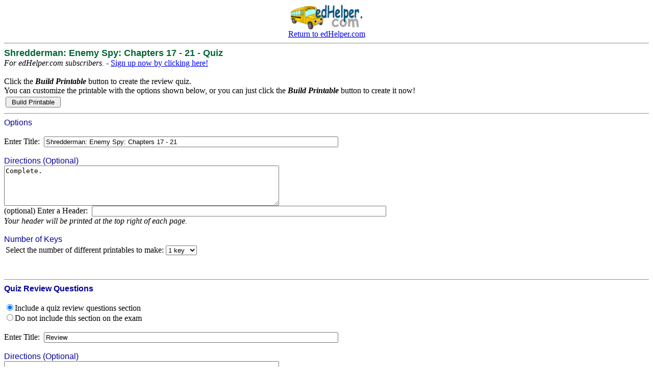

--- FILE ---
content_type: text/html; charset=UTF-8
request_url: https://www.edhelper.com/books/Shredderman_Enemy_SpyQZ4.htm
body_size: 11241
content:
<HTML>
<head>
<title>Shredderman: Enemy Spy: Chapters 17 - 21</title>
</head>
<body bgColor="#ffffff" onload="JavaScript:setform()">
<style type="text/css">
<!--
 .quizstyle {
   visibility: hidden;
   display:none;
 }
 .quizstyle1 {
   display: block;
 }
//-->
</style>
<CENTER>
<IMG SRC="https://imgs.edhelper.com/clipart/edhelp1.gif" width=142 height=50><BR>
<a href="https://www.edhelper.com">Return to edHelper.com</a><BR>
</CENTER>
<HR>
<FONT color=#006633 face=arial,helvetica size=4><b>
Shredderman: Enemy Spy: Chapters 17 - 21 - Quiz</FONT></b><BR>
<i>For edHelper.com subscribers.</i> - <a href="https://www.edhelper.com/tpreporder.htm">Sign up now by clicking here!</a>
<BR><BR>
<FORM action="https://teacherworksheets.edhelper.com/cgi-bin/vocab.cgi" name="EFORM" method="POST">
<INPUT TYPE="hidden" NAME="FORMMODE" VALUE="BR">
<INPUT TYPE="hidden" NAME="BFN" VALUE="SHREDDERMANENEMYSPY">
<INPUT TYPE="hidden" NAME="BQZ" VALUE="4">
<INPUT TYPE="hidden" NAME="BWS" VALUE="91">
Click the <b><i>Build Printable</i></b> button to create the review quiz.<BR>
You can customize the printable with the options shown below, or you can just click
the <b><i>Build Printable</i></b> button to create it now!<BR>
<TABLE border=0 width="100%">
<TR><TD>
<INPUT type=submit value=" Build Printable ">
</TD></TR>
</TABLE>
<HR>
<FONT color=#000099 face="Arial, Helvetica, sans-serif" size=3>
Options
</FONT><BR><BR>
Enter Title:&nbsp;&nbsp;<INPUT maxLength=70 name=i11 size=70 value="Shredderman: Enemy Spy: Chapters 17 - 21"><BR>
<BR>
<FONT color=#000099 face="Arial, Helvetica, sans-serif" size=3>
Directions (Optional)
</FONT><BR>
<TEXTAREA cols=65 rows=5 name=i12>Complete.
</TEXTAREA>
<BR>

(optional) Enter a Header:&nbsp;&nbsp;<INPUT maxLength=70 name=i13 size=70 value=""><BR>
<i>Your header will be printed at the top right of each page.</i><BR>
<BR>
<FONT color=#000099 face="Arial, Helvetica, sans-serif" size=3>
Number of Keys
</FONT><BR>
<TABLE>
<TR>
<TD>Select the number of different printables to make:</TD>
<TD>
<SELECT name=i14>
<OPTION value="1 key" >1 key
<OPTION value="2 keys" >2 keys
<OPTION value="3 keys" >3 keys
</SELECT>
</TD>
</TR>
</TABLE>
<BR><BR><HR><FONT color=#000099 face="Arial, Helvetica, sans-serif" size=3>
<b>Quiz Review Questions</b>
</FONT><BR><BR>
<input type="radio" name="i50" value="1" CHECKED>Include a quiz review questions section<BR>
<input type="radio" name="i50" value="">Do not include this section on the exam<BR><BR>

Enter Title:&nbsp;&nbsp;<INPUT maxLength=70 name=i51 size=70 value="Review"><BR>

<BR>
<FONT color=#000099 face="Arial, Helvetica, sans-serif" size=3>
Directions (Optional)
</FONT><BR>
<TEXTAREA cols=65 rows=5 name=i52>

</TEXTAREA>
<BR>
<TABLE>
<TR>
<TD>Select the number of questions for this section:</TD>
<TD>
<SELECT name=i53>
<OPTION value="1" >1
<OPTION value="2" >2
<OPTION value="3" >3
<OPTION value="4" >4
<OPTION value="5" >5
<OPTION value="6" >6
<OPTION value="7" >7
<OPTION value="8" >8
<OPTION value="9" >9
<OPTION value="10" selected>10
</SELECT>
</TD>
</TR>
</TABLE>
<BR><HR><FONT color=#000099 face="Arial, Helvetica, sans-serif" size=3>
<b>Add your own questions</b>
</FONT><BR>
<NOSCRIPT>
<b><font color="#FF0000">* Your browser does not support JavaScript.  The <i>Add your own questions</i> section will not work without JavaScript.</font></b><BR>
</NOSCRIPT>
Please enter either one or two of your own questions.  These questions will be included on
every key.
<BR><BR>
<FONT color=#000099 face="Arial, Helvetica, sans-serif" size=3>
Question #1
</FONT><BR>
<TEXTAREA cols=65 rows=5 name=CUSTQ1></TEXTAREA><BR>
<TABLE><TR>
<TD>Question Type:&nbsp;&nbsp;&nbsp;</TD>
<TD><input type="radio" name="Q1T" value="0" onClick="JavaScript:MultChoice(1)" checked>Multiple choice&nbsp;&nbsp;&nbsp;</TD>
<TD><input type="radio" name="Q1T" value="1" onClick="JavaScript:Fillin(1)">Fill-in&nbsp;&nbsp;&nbsp;</TD>
<TD><input type="radio" name="Q1T" value="2" onClick="JavaScript:TrueFalse(1)">True/False</TD>
</TR></TABLE>

<div class="quizstyle1" id="multchoice1">
A. <INPUT maxLength=70 name=Q1A1 size=60 value=""><BR>
B. <INPUT maxLength=70 name=Q1A2 size=60 value=""><BR>
C. <INPUT maxLength=70 name=Q1A3 size=60 value=""><BR>
D. <INPUT maxLength=70 name=Q1A4 size=60 value=""><BR>
E. <INPUT maxLength=70 name=Q1A5 size=60 value=""><BR>
</div>

<div class="quizstyle" id="truefalse1" >
<! true/false>
A. <INPUT maxLength=70 name=Q1B1 size=60 value="True"><BR>
B. <INPUT maxLength=70 name=Q1B2 size=60 value="False"><BR>
</div>

<BR><HR>
<FONT color=#000099 face="Arial, Helvetica, sans-serif" size=3>
Question #2
</FONT><BR>
<TEXTAREA cols=65 rows=5 name=CUSTQ2></TEXTAREA><BR>
<TABLE><TR>
<TD>Question Type:&nbsp;&nbsp;&nbsp;</TD>
<TD><input type="radio" name="Q2T" value="0" onClick="JavaScript:MultChoice(2)" checked>Multiple choice&nbsp;&nbsp;&nbsp;</TD>
<TD><input type="radio" name="Q2T" value="1" onClick="JavaScript:Fillin(2)">Fill-in&nbsp;&nbsp;&nbsp;</TD>
<TD><input type="radio" name="Q2T" value="2" onClick="JavaScript:TrueFalse(2)">True/False</TD>
</TR></TABLE>

<div class="quizstyle1" id="multchoice2">
A. <INPUT maxLength=70 name=Q2A1 size=60 value=""><BR>
B. <INPUT maxLength=70 name=Q2A2 size=60 value=""><BR>
C. <INPUT maxLength=70 name=Q2A3 size=60 value=""><BR>
D. <INPUT maxLength=70 name=Q2A4 size=60 value=""><BR>
E. <INPUT maxLength=70 name=Q2A5 size=60 value=""><BR>
</div>

<div class="quizstyle" id="truefalse2" >
<! true/false>
A. <INPUT maxLength=70 name=Q2B1 size=60 value="True"><BR>
B. <INPUT maxLength=70 name=Q2B2 size=60 value="False"><BR>
</div>

<SCRIPT>
function setform() {
  setform2(1);
  setform2(2);
}
function setform2(S) {
  var S2;
  S2="Q"+S+"T";
  // alert("multchoice "+S2+" = "+eval("document.EFORM." + S2 + "[0].checked"));
  if (eval("document.EFORM." + S2 + "[0].checked") == true)
    MultChoice(S);
  else
  if (eval("document.EFORM." + S2 + "[1].checked") == true)
    Fillin(S);
  else
  if (eval("document.EFORM." + S2 + "[2].checked") == true)
    TrueFalse(S);
}
function toggleBox(szDivID, iState) // 1 visible, 0 hidden
{
    if(document.layers)	   //NN4+
    {
       document.layers[szDivID].visibility = iState ? "show" : "hide";
       document.layers[szDivID].display = iState ? "block" : "none";
    }
    else if(document.getElementById)	  //gecko(NN6) + IE 5+
    {
        var obj = document.getElementById(szDivID);
        obj.style.visibility = iState ? "visible" : "hidden";
        obj.style.display = iState ? "block" : "none";
    }
    else if(document.all)	// IE 4
    {
        document.all[szDivID].style.visibility = iState ? "visible" : "hidden";
        document.all[szDivID].style.display = iState ? "block" : "none";
    }
}

function MultChoice(S) {
  showmultchoice(S);
  hidetruefalse(S);
}
function Fillin(S) {
  hidemultchoice(S);
  hidetruefalse(S);
}
function TrueFalse(S) {
  showtruefalse(S);
  hidemultchoice(S);
}
function showmultchoice(S) {
  var S2;
  S2="multchoice"+S;
  toggleBox(S2,1);
}
function showtruefalse(S) {
  var S2;
  S2="truefalse"+S;
  toggleBox(S2,1);
}
function hidemultchoice(S) {
  var S2;
  S2="multchoice"+S;
  toggleBox(S2,0);
}
function hidetruefalse(S) {
  var S2;
  S2="truefalse"+S;
  toggleBox(S2,0);
}
</SCRIPT>
<BR><HR><FONT color=#000099 face="Arial, Helvetica, sans-serif" size=3>
<b>Essay Questions or Writing Prompts</b>
</FONT><BR><BR>
<FONT color="#000099" face="Arial, Helvetica, sans-serif" size=3>
Number of Writing Prompts
</FONT><BR>
<a href="javascript:checkAll();">Check all</a>&nbsp;&nbsp;-&nbsp;&nbsp;<a href="javascript:clearAll();">Clear all selected writing prompts</a><BR>
<TABLE>
<TR>
<TD>Select the number of writing prompts for each key:</TD>
<TD>
<SELECT name=w1>
<OPTION value="1" selected>1
<OPTION value="2" >2
<OPTION value="3" >3
<OPTION value="4" >4
<OPTION value="5" >5
</SELECT>
</TD>
</TR>
</TABLE>
<BR><FONT color=#000099 face="Arial, Helvetica, sans-serif" size=3>
Select Writing Prompts
</FONT><BR>
<TABLE>
<TR valign=top><TD align=right width=20%><u>Select</u></TD>
</TR>
<TR valign=top><TD align=right width=20%><INPUT type=checkbox name=SS0 CHECKED>&nbsp;&nbsp;</TD>
<TD>&nbsp;</TD>
<TD>
<TEXTAREA cols=70 rows=6 name=ST0>
Why didn't Bubba have to call his parents?
</TEXTAREA><BR><BR>
</TD></TR>
<TR><TD>&nbsp;</TD></TR>
<TR valign=top><TD align=right width=20%><INPUT type=checkbox name=SS1 CHECKED>&nbsp;&nbsp;</TD>
<TD>&nbsp;</TD>
<TD>
<TEXTAREA cols=70 rows=6 name=ST1>
Why does Nolan have a hard time saying Bubba can be his sidekick?
</TEXTAREA><BR><BR>
</TD></TR>
<TR><TD>&nbsp;</TD></TR>
<TR valign=top><TD align=right width=20%><INPUT type=checkbox name=SS2 CHECKED>&nbsp;&nbsp;</TD>
<TD>&nbsp;</TD>
<TD>
<TEXTAREA cols=70 rows=6 name=ST2>
Harry Kane asks Chief Yardland about the "Shredderman connection" to the money and documents. What is the Shredderman connection?
</TEXTAREA><BR><BR>
</TD></TR>
<TR><TD>&nbsp;</TD></TR>
<TR valign=top><TD align=right width=20%><INPUT type=checkbox name=SS3 CHECKED>&nbsp;&nbsp;</TD>
<TD>&nbsp;</TD>
<TD>
<TEXTAREA cols=70 rows=6 name=ST3>
How does Nolan prove Shredderman's identity?
</TEXTAREA><BR><BR>
</TD></TR>
<TR><TD>&nbsp;</TD></TR>
<TR valign=top><TD align=right width=20%><INPUT type=checkbox name=SS4 CHECKED>&nbsp;&nbsp;</TD>
<TD>&nbsp;</TD>
<TD>
<TEXTAREA cols=70 rows=6 name=ST4>
How does Bubba save Mr. Green from being fired by Dr. Voss?
</TEXTAREA><BR><BR>
</TD></TR>
<TR><TD>&nbsp;</TD></TR>
<TR valign=top><TD align=right width=20%><INPUT type=checkbox name=SS5 CHECKED>&nbsp;&nbsp;</TD>
<TD>&nbsp;</TD>
<TD>
<TEXTAREA cols=70 rows=6 name=ST5>
Why is Shredderman over for Nolan?
</TEXTAREA><BR><BR>
</TD></TR>
<TR><TD>&nbsp;</TD></TR>
<SCRIPT>
function checkthem(check) {
  document.EFORM.SS0.checked=check;
  document.EFORM.SS1.checked=check;
  document.EFORM.SS2.checked=check;
  document.EFORM.SS3.checked=check;
  document.EFORM.SS4.checked=check;
  document.EFORM.SS5.checked=check;
}
function checkAll(none) {
  checkthem(true);
}
function clearAll(none) {
  checkthem(false);
}
</SCRIPT>
<TR><TD align=right width=20%>Enter your own writing prompt:</TD>
<TD>&nbsp;</TD>
<TD>
<TEXTAREA cols=65 rows=6 name=SSC0>
</TEXTAREA>
</TD></TR>
<TR><TD>&nbsp;</TD></TR>
<TR><TD align=right width=20%>Enter your own writing prompt:</TD>
<TD>&nbsp;</TD>
<TD>
<TEXTAREA cols=65 rows=6 name=SSC1>
</TEXTAREA>
</TD></TR>
<TR><TD>&nbsp;</TD></TR>
<TR><TD align=right width=20%>Enter your own writing prompt:</TD>
<TD>&nbsp;</TD>
<TD>
<TEXTAREA cols=65 rows=6 name=SSC2>
</TEXTAREA>
</TD></TR>
<TR><TD>&nbsp;</TD></TR>
<TR><TD align=right width=20%>Enter your own writing prompt:</TD>
<TD>&nbsp;</TD>
<TD>
<TEXTAREA cols=65 rows=6 name=SSC3>
</TEXTAREA>
</TD></TR>
<TR><TD>&nbsp;</TD></TR>
</TABLE><BR><BR><BR><HR>
<TABLE border=0 width="100%">
<TR align=center><TD align=center>
<INPUT type=submit value=" Build Printable ">
</TD></TR>
</TABLE>
<HR>
</FORM>
</BODY></HTML>
